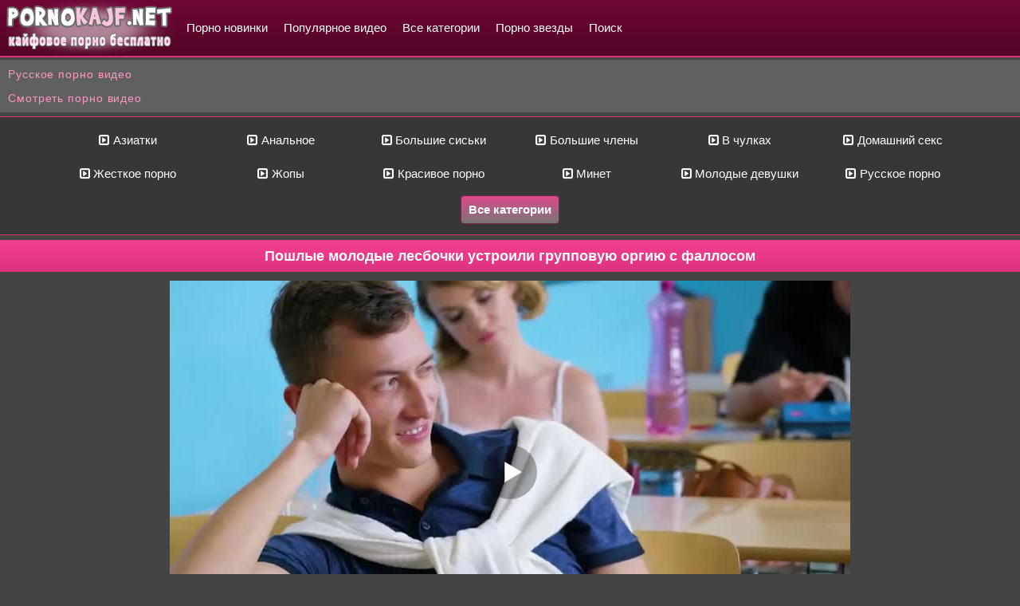

--- FILE ---
content_type: text/html; charset=utf-8
request_url: http://pornokajf.net/v/poshlye_molodye_lesbochki_ustroili_gruppovuyu_orgiyu_s_fallosom
body_size: 7975
content:
<!DOCTYPE html>
<html lang="ru">
<head><meta http-equiv="Content-Type" content="text/html; charset=utf-8" />
<meta name="viewport" content="width=device-width, initial-scale=1.0" /><title>Пошлые молодые лесбочки устроили групповую оргию с фаллосом</title><meta name="description" content="Пошлые молодые лесбочки устроили групповую оргию с фаллосом. Для Вас это видео бесплатно! Скачать порно и смотреть онлайн на Порно Кайф!"/><link rel="canonical" href="http://pornokajf.net/v/poshlye_molodye_lesbochki_ustroili_gruppovuyu_orgiyu_s_fallosom" /><link rel="shortcut icon" href="http://pornokajf.net/favicon.ico" />
<link rel="icon" type="image/png" sizes="16x16" href="http://pornokajf.net/favicon16.png" />
<link rel="icon" type="image/png" sizes="32x32" href="http://pornokajf.net/favicon32.png" /><link rel="alternate" media="only screen and (max-width: 640px)" href="https://m.xpornokajf.com/v/poshlye_molodye_lesbochki_ustroili_gruppovuyu_orgiyu_s_fallosom" /><style>@font-face{font-family:'FontAwesome'; font-display: fallback; src:url('http://pornokajf.net/sys/fontawesome-webfont.eot');src:url('http://pornokajf.net/sys/fontawesome-webfont.eot') format('embedded-opentype'), url('http://pornokajf.net/sys/fontawesome-webfont.woff2') format('woff2'),url('http://pornokajf.net/sys/fontawesome-webfont.woff') format('woff'),url('http://pornokajf.net/sys/fontawesome-webfont.ttf') format('truetype'),url('http://pornokajf.net/sys/fontawesome-webfont.svg') format('svg');font-weight:normal;font-style:normal}
[data-icon]:before{font-family:'FontAwesome';content:attr(data-icon);speak:none;}
[class^="fa-"],[class*=" fa-"]{display:inline-block;width:14px;}
dd > span[class^="fa-"] + time,dd > span[class*=" fa-"] + time{margin-left:-0.25em;}
dl.article-info dd.hits span[class^="fa-"],dl.article-info dd.hits span[class*=" fa-"]{margin-right:0;}
[class^="fa-"]:before,[class*=" fa-"]:before{font-family:'FontAwesome';font-style:normal;speak:none;}
[class^="fa-"].disabled,[class*=" fa-"].disabled{font-weight:normal;}
body {
background: #444444;
color: #ffffff;
text-decoration: none;
width: 100%;
font-size: 15px;
margin:0 auto;
line-height: 1.6;
font-family: Arial;
}
a{
color:#fa97c3;  
text-decoration: none;
}
a:hover {color:#f972ae;
cursor: pointer;}
.btop {
background: #520426;
background: linear-gradient(to top,#520426 0,#700735 100%);   
line-height: 0;
padding: 0px;
text-align: left;
width: 100%;
float: left;
border-bottom: 2px solid #dc327e;
}
.btop ul {
border: 0px;
margin: 0px;
padding: 0px;
line-height: 0;
display: inline-block;
list-style-type: none;
}
.btop li {
display: table-cell;
}
nav {
display: inline-block;    
}
.btop li> a {
display: table-cell;
height: 70px;
border: 0px;
margin: 0px;
list-style-type: none;
font-size: 15px;
line-height: 0;
vertical-align: middle;  
padding: 0px 10px 0px 10px;
color: #ffffff;
}
.btop li>a:hover {
background: #b50955;
color: #ffffff;
cursor: pointer;   
}
a.akt {
background: #b50955 !important; 
}
.btop img{
max-width: 100%;
}
.clear {
float: none;
clear: both;
}
.clearfix:before,
.clearfix:after {
content: " ";
display: table;
}
.clearfix:after {}
#topm {display: none;}
.but_menu {
font-weight: bold;	
vertical-align: middle;
font-size: 16px;
margin: 0px 0px 0px 0px;
padding: 0px 6px 0px 0px;
}
.xnvg{
color: #ffffff;
padding: 3px 8px 3px 8px;  
}
.titl1 {
text-align: center;
color: #ffffff;
font-weight: bold;
font-size: 18px;  
padding: 6px 7px 6px 7px; 
background:#dc327e; 
background: linear-gradient(to top,#dc327e 0,#f64091 100%);   
-webkit-background: linear-gradient(to top,#dc327e 0,#f64091 100%);   
margin: 3px 0px 3px 0px; 
}
.titl2 {
text-align: center;
color: #ffffff;
font-size: 18px;  
padding: 2px 7px 0px 7px; 
margin: 3px 0px 1px 0px; 
}
.kts {
padding: 8px 0px 8px 0px; 
background:#373737;
margin: 5px 0px 6px 0px;
text-align: center;
border-bottom: 1px solid #dc327e;
border-top: 1px solid #dc327e;
display: block;
}
.kt {
color: #ffffff;
border-bottom: 0px;
width: 15%; 
font-size: 15px;
text-align: center;
display: inline-block; 
}
.kt a{ 
font-size: 15px;
text-decoration: none;
color: #ffffff;
display: block; 
padding: 7px 0px 7px 0px; 
text-align: center;
margin: 2px;
}
.kt a:hover{ 
background:#ca6391;
color: #ffffff;
cursor: pointer;
}
@media (max-width:550px) {
.kt {
border-bottom: 1px solid #7f7e7c;
width: 100%; 
}
.kt a{ 
font-size: 14px;
margin: 0px;
}
.kts {
padding: 1px 0px 3px 0px; 
}
}
.vthumbs{
max-width: 1200px;
width: 100%;
margin: 3px auto;
text-align: center;
min-height: 300px;
} 
.vthumb {
overflow: hidden;
background: #ce5d8f;  
display: inline-block;
width: 100%;
border-radius: 4px;
max-width: 23%;
text-align: center;
overflow: hidden;
min-height: 150px;
margin: 3px;
border: 3px solid #999999;
box-shadow: 0 3px 5px rgba(0,0,0,.6);
-webkit-box-shadow: 0 3px 5px rgba(0,0,0,.6);
}
.vthumb a{
color:#ffffff;  
text-decoration: none;
}
.vthumb a:hover {
cursor: pointer;
color:#fad9e8;
}
.vthumb:hover {
background: #d27ba1; 
}
.ank {
display: block;
height: 34px;
line-height: 16px;
padding: 2px 1px 2px 1px;
overflow: hidden;
}
.addt {
border-top: 1px solid #999999;
display: block;
text-align: left;
color: #ffffff;
padding: 1px 3px 1px 5px;
}
.pics {
line-height: 0;
display: block;
position: relative;
}
.pics img{ 
max-width: 100%;
max-height:260px;
min-height: 140px;
width: 100%;
}
.ptime{ 
position: absolute;
left: 2px;
top: 2px;
background: rgba(0, 0, 0, 0.6);
font-size:14px;   
border-radius: 2px;
height: 17px;
font-weight: bold;
line-height: 17px;
color: #ffffff;
padding: 1px 2px;
z-index: 4;
} 
a.blnk1 {
font-size: 15px;
border-radius: 4px;
white-space: nowrap;
text-align: center;
margin: 3px 0px 2px 0px;
font-weight: bold;
text-decoration: none;
display: inline-block;
padding: 5px 9px 5px 9px;
color: #ffffff;
background: #777576;
background: linear-gradient(to top,#777576 0,#dd4b8c 100%);
-webkit-background: linear-gradient(to top,#777576 0,#dd4b8c 100%);
border: 1px solid #78254a;
}
a.blnk1:hover{
cursor: pointer;
background: #9b9a9b;
background: linear-gradient(to top,#9b9a9b 0,#eb79ac 100%);
-webkit-background: linear-gradient(to top,#9b9a9b 0,#eb79ac 100%);
text-decoration: none;
}
.aklnk {
font-size: 15px;
border-radius: 4px;
white-space: nowrap;
text-align: center;
margin: 3px 0px 2px 0px;
font-weight: bold;
text-decoration: none;
display: inline-block;
padding: 5px 9px 5px 9px;
color: #ffffff;
background: #9b9a9b;
background: linear-gradient(to top,#9b9a9b 0,#eb79ac 100%);
-webkit-background: linear-gradient(to top,#9b9a9b 0,#eb79ac 100%);
border: 1px solid #78254a;
}
a.aklnk{
background: #9b9a9b;
background: linear-gradient(to top,#9b9a9b 0,#eb79ac 100%);
-webkit-background: linear-gradient(to top,#9b9a9b 0,#eb79ac 100%);
}
@media (max-width:526px) {
a.blnk1 {
font-size: 14px;
}
}
.end{
text-align: center; 
margin: 0px 0px 7px 0px;
padding: 9px;
font-size: 14px;
color: #ffffff;
line-height: 22px;
background: #282727;
box-shadow: inset 0 -5px 25px rgba(0, 0, 0, 0.3);
word-spacing: 3px;
}
.end a{
font-weight: bold;
text-decoration: none;
color: #fa97c3;
}
.end a:hover{
font-size:15px;
cursor: pointer;
color: #f972ae;
}
.btn {
font-weight: normal;	  
vertical-align: middle;
font-size: 24px;
margin: 0px 0px 0px 0px;
padding: 0px 20px 0px 0px;
}
.ktext{
color: #ffffff;
font-size: 14px;  
padding: 5px 5px 5px 10px;  
margin: 3px 0px 3px 0px; 
line-height: 20px;
background: #373737;
}
.kc {
text-align: center;    
}
.krf {
float: right;    
}
@media (max-width: 650px) {
.krf {
float: none;    
}
} 
.fa-bars:before {content: "\f0c9";}
@media (max-width: 1080px) {
.vthumb { 
max-width: 30%;
}   
}    
@media (max-width: 800px) {
.vthumb { 
max-width: 46%;
}
}
@media (max-width: 465px) {
.titl1 {
font-size: 15px;  
}
.titl2 {
font-size: 17px;  
}
.vthumb { 
max-width: 93%;
margin: 5px 0px 5px 0px;
} 
}
@media (max-width: 840px) {
.kts {
display: none;
}
nvg {
display: block;   
float: right; 
}
.btop ul {
display:  none;
}
.btop {
float: none;
}
.btop li {
display: block;
}
.btop li> a {
display: block;
vertical-align: middle;
padding: 10px 10px 10px 15px;
line-height: 2;
height: auto;
}
.nvg {		
display: none;
}
#topm {
display: table-cell;
vertical-align: middle;
padding: 34px 0px 0px 12px;
cursor: pointer;
text-align: left;
font-weight: bold;
float: right;
font-size: 15px;
color: #ffffff;
}
}
@media (max-width:1200px) {
.kt{
width: 24%; 
}
}
@media (max-width:881px) {
.kt{
width: 49%; 
}
}
.xli {
padding: 4px 0px 4px 0px;
word-spacing: 3px;
}
.kblock {
color: #fa97c3;
line-height: 2;
margin-top: 3px;
padding: 3px 0px 3px 10px;
text-decoration: none;
background: #616060;
}
.kblock a{
color: #fa97c3;
letter-spacing:0.9px;
font-size: 14px;
text-decoration: none;
font-family: Verdana, Arial, sans-serif;}
.kblock a:hover {
cursor: pointer;
color:#ffffff;
}
.fa-toggle-right:before {content: "\f152";}
.fa-home:before {content: "\f015";}
.fa-vk:before {content: "\f189";}
@media (max-width: 320px) {
.btn {
font-size: 18px;
padding: 0px 10px 0px 0px;
}
.btop img{
max-width: 80%;
}
.btop li> a {
padding: 8px 5px 8px 15px;
}
.pics img{ 
min-height: 110px;
}
}

.xbnvg{
color: #ffffff;
text-align: center;
border-bottom: 1px solid #dc327e;
border-top: 1px solid #dc327e;
padding: 3px 8px 3px 8px;  
}
a.blnk11 {
font-size: 15px;
border-radius: 4px;
white-space: nowrap;
text-align: center;
margin: 3px 0px 2px 0px;
font-weight: bold;
line-height: 1.5;
text-decoration: none;
display: inline-block;
padding: 7px 14px 7px 14px;
color: #ffffff;
background: #777576;
background: linear-gradient(to top,#777576 0,#dd4b8c 100%);
-webkit-background: linear-gradient(to top,#777576 0,#dd4b8c 100%);
border: 1px solid #78254a;
}
a.blnk11:hover{
cursor: pointer;
background: #9b9a9b;
background: linear-gradient(to top,#9b9a9b 0,#eb79ac 100%);
-webkit-background: linear-gradient(to top,#9b9a9b 0,#eb79ac 100%);
text-decoration: none;
}
.aklnk11 {
font-size: 15px;
border-radius: 4px;
white-space: nowrap;
text-align: center;
margin: 3px 0px 2px 0px;
font-weight: bold;
line-height: 1.5;
text-decoration: none;
display: inline-block;
padding: 7px 14px 7px 14px;
color: #ffffff;
background: #9b9a9b;
background: linear-gradient(to top,#9b9a9b 0,#eb79ac 100%);
-webkit-background: linear-gradient(to top,#9b9a9b 0,#eb79ac 100%);
border: 1px solid #78254a;
}
a.blnk12 {
font-size: 15px;
border-radius: 4px;
white-space: nowrap;
text-align: center;
margin: 3px 0px 2px 0px;
font-weight: bold;
text-decoration: none;
display: inline-block;
padding: 6px 9px 6px 9px;
color: #ffffff;
background: #777576;
background: linear-gradient(to top,#777576 0,#dd4b8c 100%);
-webkit-background: linear-gradient(to top,#777576 0,#dd4b8c 100%);
border: 1px solid #78254a;
}
a.blnk12:hover{
cursor: pointer;
background: #9b9a9b;
background: linear-gradient(to top,#9b9a9b 0,#eb79ac 100%);
-webkit-background: linear-gradient(to top,#9b9a9b 0,#eb79ac 100%);
text-decoration: none;
}
@media (max-width: 700px) {
a.blnk12 {
display: block;
}
}
@media (max-width: 550px) {
a.blnk11 {
font-size: 14px;
padding: 5px 12px 5px 12px;
}
.aklnk11 {
font-size: 14px;
padding: 5px 12px 5px 12px;
}
} 
input:focus {
outline:none;
}
button:focus {
outline:none;
}
select:focus {
outline:none;
}
textarea:focus {
outline:none;
}
input, select, textarea {
font-size: 14px;
border-radius: 2px;
padding: 9px;
color: #000000;
margin: 1px;
max-width: 90%;
border: 1px solid #b40854;
box-shadow: inset 0 0 15px rgba(0, 0, 0, 0.25);
}
input[type=submit] {
background: #777576;
background: linear-gradient(to top,#777576 0,#dd4b8c 100%);
-webkit-background: linear-gradient(to top,#777576 0,#dd4b8c 100%);
border: 1px solid #78254a;
border-radius: 2px;
white-space: nowrap;
text-align: center;
margin: 0px;
font-weight: bold;
text-decoration: none;
display: inline-block;
padding: 8px;
color: #ffffff;
}
input[type=submit]:hover{
cursor: pointer;
background: #9b9a9b;
background: linear-gradient(to top,#9b9a9b 0,#eb79ac 100%);
-webkit-background: linear-gradient(to top,#9b9a9b 0,#eb79ac 100%);
color: #ffffff;
text-decoration: none;
}
.aklnk21 {
font-size: 15px;
border-radius: 4px;
white-space: nowrap;
text-align: center;
margin: 3px 0px 2px 0px;
font-weight: bold;
line-height: 1.5;
text-decoration: none;
display: inline-block;
padding: 5px 12px 5px 12px;
border: 1px solid #78254a;
color: #ffffff;
background: #777576;
background: linear-gradient(to top,#777576 0,#dd4b8c 100%);
-webkit-background: linear-gradient(to top,#777576 0,#dd4b8c 100%);
}
.aklnk21:hover{
cursor: pointer;
background: #9b9a9b;
background: linear-gradient(to top,#9b9a9b 0,#eb79ac 100%);
-webkit-background: linear-gradient(to top,#9b9a9b 0,#eb79ac 100%);
text-decoration: none;
}
.kfplayer {margin: 5px auto;}
.kfplayer img{ 
max-width: 300px;
width: 100%;
}
@media (max-width: 360px) {
.kfplayer img{ 
max-width: 90%;
}  
}
.aklnk12 {
font-size: 15px;
border-radius: 4px;
white-space: nowrap;
text-align: center;
margin: 3px 0px 2px 0px;
font-weight: bold;
line-height: 1.5;
text-decoration: none;
display: inline-block;
padding: 5px 12px 5px 12px;
color: #ffffff;
word-wrap: break-word;
background: #9f9d9d;
}
a.blnk21 {
font-size: 15px;
border-radius: 4px;
white-space: nowrap;
text-align: center;
margin: 3px 0px 2px 0px;
font-weight: bold;
text-decoration: none;
display: inline-block;
padding: 3px 8px 3px 8px;
color: #ffffff;
background: #777576;
background: linear-gradient(to top,#777576 0,#dd4b8c 100%);
-webkit-background: linear-gradient(to top,#777576 0,#dd4b8c 100%);
border: 1px solid #78254a;
}
a.blnk21:hover{
cursor: pointer;
background: #9b9a9b;
background: linear-gradient(to top,#9b9a9b 0,#eb79ac 100%);
-webkit-background: linear-gradient(to top,#9b9a9b 0,#eb79ac 100%);
text-decoration: none;
}
.getfile {
position: relative;
}
.getfile ul {
width: 100%;
position: absolute;
margin: 0;
padding: 0;
list-style: none;
background: #777777;
display: none;
margin: 0px;
z-index: 75;
}
.getfile ul li {
margin: 0px;
display: block;
text-decoration: none;
color: #ffffff;
}
.getfile a {
text-align: left;
font-weight: normal;
border-radius: 0px;
border-bottom: 1px solid #999999;
border-top: 0px !important;
border-left: 1px solid #999999;
border-right: 1px solid #999999;
background-color: transparent;
margin: 0px;
padding: 7px 0px 7px 15px;
display: block;
text-decoration: none;
color: #ffffff;
box-shadow: none;
}
.getfile a:hover {
background: #cb789d;
cursor:pointer;
}
.getfile .ss {
border-radius: 2px;
white-space: nowrap;
text-align: center;
margin: 2px 0px 2px 0px;
font-weight: bold;
text-decoration: none;
display: inline-block;
padding: 5px 10px 5px 10px;
color: #ffffff;
background: #777576;
background: linear-gradient(to top,#777576 0,#dd4b8c 100%);
-webkit-background: linear-gradient(to top,#777576 0,#dd4b8c 100%);
border: 1px solid #78254a;
width: 180px;
cursor: pointer;
}
.getfile.open .ss {
color: #fff;
border-bottom: 1px solid #414040;
}
.getfile.open {
display: inline-block;
}
.getfile.open ul {    
display: block;
}
.mpics{  
position: relative;  
z-index: 2;  
}  
.mpics:hover{  
background-color: transparent;  
z-index: 777;  
}  
.mpics span {
position: absolute;
top: 29px;  
left: -11px; 
visibility: hidden;
text-decoration: none;
}
.mpics span img{
z-index: 777;  
background: #9f9d9d;
position: absolute;
border-radius: 2px;
max-width: 140px; 
padding: 2px; 
top: 20px;  
left: -10px; 
}  
.mpics:hover span{ 
visibility: visible;  
top: 0px;  
left: 0px;
height:auto;
} 
@media (max-width: 450px) {
.mpics span img{
max-width: 80px; 
}
}
@media (max-width: 300px) {
.getfile .ss {
width: 138px;
}
.getfile a {
padding: 7px 0px 7px 5px;
font-size: 12px;
}
}
hr {
font-size: 5px;
background-color: #dc327e;
border: none;
height: 1px;
}
.fa-heart:before {content: "\f004";}
.fa-film:before {content: "\f008";}</style><script src='http://pornokajf.net/sys/kajf.js'></script></head><body><div class="btop"><a href="http://pornokajf.net"><img src="http://pornokajf.net/kajf.png" alt="Скачать порно и смотреть на pornokajf.net" /></a>
<div id="topm"><span class="btn"><i class="fa-bars"></i></span></div><ul class="nvg clearfix">
<li><a href="http://pornokajf.net/new/">Порно новинки</a></li> <li><a href="http://pornokajf.net/top/">Популярное видео</a></li> <li><a href="http://pornokajf.net/categories/">Все категории</a></li> <li><a href="http://pornokajf.net/porno_zvezdy/">Порно звезды</a></li> <li><a href="http://pornokajf.net/search/">Поиск</a></li>
</ul> 
</div><div class="clear"></div><div class='kblock'>
<a href='http://rupornohd.net'>Русское порно видео</a><br/>
<a href='https://pornoatom.org/categories/'>Смотреть порно видео</a><br/>
</div><div class='kts'><div class='kt'><a href='http://pornokajf.net/aziatki/'><i class='fa-toggle-right'></i> Азиатки</a></div><div class='kt'><a href='http://pornokajf.net/analnoe/'><i class='fa-toggle-right'></i> Анальное</a></div><div class='kt'><a href='http://pornokajf.net/bolshie_siski/'><i class='fa-toggle-right'></i> Большие сиськи</a></div><div class='kt'><a href='http://pornokajf.net/bolshie_chleny/'><i class='fa-toggle-right'></i> Большие члены</a></div><div class='kt'><a href='http://pornokajf.net/v_chulkah/'><i class='fa-toggle-right'></i> В чулках</a></div><div class='kt'><a href='http://pornokajf.net/domashnij_seks/'><i class='fa-toggle-right'></i> Домашний секс</a></div><div class='kt'><a href='http://pornokajf.net/zhestkoe_porno/'><i class='fa-toggle-right'></i> Жесткое порно</a></div><div class='kt'><a href='http://pornokajf.net/zhopy/'><i class='fa-toggle-right'></i> Жопы</a></div><div class='kt'><a href='http://pornokajf.net/krasivoe_porno/'><i class='fa-toggle-right'></i> Красивое порно</a></div><div class='kt'><a href='http://pornokajf.net/minet/'><i class='fa-toggle-right'></i> Минет</a></div><div class='kt'><a href='http://pornokajf.net/molodye_devushki/'><i class='fa-toggle-right'></i> Молодые девушки</a></div><div class='kt'><a href='http://pornokajf.net/russkoe_porno/'><i class='fa-toggle-right'></i> Русское порно</a></div><div class='xnvg'><a class='blnk1' href='http://pornokajf.net/categories/'>Все категории</a></div></div><h1 class='titl1'>Пошлые молодые лесбочки устроили групповую оргию с фаллосом</h1><script>
var XWW=854;
var XWH=480;
var wix=854;
var hex=480;
var height=0;
var width=0;
colorDepth = screen.colorDepth;
if (self.screen)
{
width = window.innerWidth;
height = window.innerHeight;
}
else if (self.java)
{
var jToolKit = java.awt.Toolkit.getDefaultToolkit();
var scrsize = jToolKit.getScreenSize();
width = window.innerWidth;
height = window.innerHeight;
}
if (width > 0 && height > 0)
{
if (XWW<width) {
wix=XWW;
hex=XWH;
} else {
wix=width-35;
hex=wix/4*3-35;	
}    
} 
</script><div class="xnvg kc"><div id="kfplayer" class="kfplayer"></div>
<script>
document.getElementById("kfplayer").style.maxWidth=+ wix +"px";
vars={id:"kfplayer", file:"[480p]http://pornokajf.net/getfile/lesbijanki/2008/porno.kajf?480p,[360p]http://pornokajf.net/getfile/lesbijanki/2008/porno.kajf,[240p]http://pornokajf.net/getfile/lesbijanki/2008/porno.kajf?240p", "default_quality":"480p", poster:"http://pornokajf.net/pics/lesbijanki-2008.jpg"};
mplayer = new Playerjs(vars);			
</script>
<script>
function vscr(id1,id2) {
var obj = document.getElementById(id1); 
var obj2 = document.getElementById(id2); 
if (obj.style.display != "block") { 
obj.style.display = "block"; 
obj2.style.display = "none"; }
else  {obj.style.display = "none"; obj2.style.display = "block"; } 
} 
</script>

<div id="vscr1" class="kfplayer" style="display: block"><button class="aklnk21" onclick="vscr('vscr1','vscr2')">Скриншоты</button></div>
<div id="vscr2" class="kfplayer" style="display: none"><button class="aklnk21" onclick="vscr('vscr1','vscr2')">Скрыть скриншоты</button>
<br/>
<img src="http://pornokajf.net/pics/lesbijanki-2008_1.jpg" alt="Пошлые молодые лесбочки устроили групповую оргию с фаллосом №1"/> 
<img src="http://pornokajf.net/pics/lesbijanki-2008_2.jpg" alt="Пошлые молодые лесбочки устроили групповую оргию с фаллосом №2"/> 
<img src="http://pornokajf.net/pics/lesbijanki-2008_3.jpg" alt="Пошлые молодые лесбочки устроили групповую оргию с фаллосом №3"/> 
<img src="http://pornokajf.net/pics/lesbijanki-2008_4.jpg" alt="Пошлые молодые лесбочки устроили групповую оргию с фаллосом №4"/> 
<img src="http://pornokajf.net/pics/lesbijanki-2008_5.jpg" alt="Пошлые молодые лесбочки устроили групповую оргию с фаллосом №5"/> 
<img src="http://pornokajf.net/pics/lesbijanki-2008_6.jpg" alt="Пошлые молодые лесбочки устроили групповую оргию с фаллосом №6"/> 
</div><br/>   </div><div id="i64096-0a23b4-7330" class="i64096-0a23b4"></div><div class='xnvg'>
<span class='aklnk12'>Время: <b>10:10</b></span>  
<span class='aklnk12'>Дата: <b>18.11.2019</b></span> 
<span class='aklnk12'>Просмотров: <b>1240</b></span> 
<div class='krf'><span class='aklnk21' data-fid='2008' data-type='1'><i class='fa-heart'></i> Мне нравится <span id='like'>24</span></span></div>
</div><div class='ktext'><div id='getfile' class='getfile'>
<span class='ss'><i class='fa-film'></i> Скачать</span><ul><li><a href="http://pornokajf.net/getfile/lesbijanki/2008?480p" rel="nofollow">MP4 480p 55.44 MB</a></li><li><a href="http://pornokajf.net/getfile/lesbijanki/2008" rel="nofollow">MP4 360p 40.78 MB</a></li><li><a href="http://pornokajf.net/getfile/lesbijanki/2008?240p" rel="nofollow">MP4 240p 24.66 MB</a></li><li><a href="http://pornokajf.net/getfile/lesbijanki/2008?3gp" rel="nofollow">3GP 10.69 MB</a></li></ul></div></div>
<div class="xnvg">Категории:  <a class='blnk21' href='http://pornokajf.net/lesbijanki/'>Лесбиянки</a>  <a class='blnk21' href='http://pornokajf.net/seks_igrushki/'>Секс игрушки</a>  <a class='blnk21' href='http://pornokajf.net/gruppovuha/'>Групповуха</a>  <a class='blnk21' href='http://pornokajf.net/molodye_devushki/'>Молодые девушки</a> </div><div class="ktext">Актрисы:  <a class="blnk21 mpics" title="Порно с Кайла Лионс" href="http://pornokajf.net/model/Cayla_Lyons/">Cayla Lyons <span><img src="http://pornokajf.net/mpics/Cayla_Lyons.jpg" alt="Cayla Lyons"></span></a>  <a class="blnk21 mpics" title="Порно с Леди Ди" href="http://pornokajf.net/model/Lady_Dee/">Lady Dee <span><img src="http://pornokajf.net/mpics/Lady_Dee.jpg" alt="Lady Dee"></span></a>  <a class="blnk21 mpics" title="Порно с Анни Аврора" href="http://pornokajf.net/model/Anny_Aurora/">Anny Aurora <span><img src="http://pornokajf.net/mpics/Anny_Aurora.jpg" alt="Anny Aurora"></span></a> </div><div class="titl1">Похожее порно видео</div><div class="vthumbs"><div class="vthumb"><a title="Секси брюнетки в чулочках красиво кувыркаются в кроватке" href="http://pornokajf.net/v/seksi_bryunetki_v_chulochkah_krasivo_kuvyrkayutsya_v_krovatke"><span class="pics">
<img class="lazy" src="[data-uri]" data-original="http://pornokajf.net/pics/lesbijanki-3882_2.jpg" alt="Секси брюнетки в чулочках красиво кувыркаются в кроватке"  onmouseover="rotationStart(this, 'http://pornokajf.net/pics/lesbijanki-3882_', 6)" onmouseout="rotationStop(this)" /><span class="ptime">07:25</span></span><span class="ank">Секси брюнетки в чулочках красиво кувыркаются в кроватке</span><span class="addt">22.10.2019</span></a></div><div class="vthumb"><a title="Горничная в соблазнительном прикиде завела хозяйку на порно" href="http://pornokajf.net/v/gornichnaya_v_soblaznitelnom_prikide_zavela_hozyajku_na_porno"><span class="pics">
<img class="lazy" src="[data-uri]" data-original="http://pornokajf.net/pics/lesbijanki-3877_2.jpg" alt="Горничная в соблазнительном прикиде завела хозяйку на порно"  onmouseover="rotationStart(this, 'http://pornokajf.net/pics/lesbijanki-3877_', 6)" onmouseout="rotationStop(this)" /><span class="ptime">07:08</span></span><span class="ank">Горничная в соблазнительном прикиде завела хозяйку на порно</span><span class="addt">22.10.2019</span></a></div><div class="vthumb"><a title="Гламурные блондинки пихают друг в друга любимый самотык" href="http://pornokajf.net/v/glamurnye_blondinki_pihayut_drug_v_druga_lyubimyj_samotyk"><span class="pics">
<img class="lazy" src="[data-uri]" data-original="http://pornokajf.net/pics/lesbijanki-3876_2.jpg" alt="Гламурные блондинки пихают друг в друга любимый самотык"  onmouseover="rotationStart(this, 'http://pornokajf.net/pics/lesbijanki-3876_', 6)" onmouseout="rotationStop(this)" /><span class="ptime">15:17</span></span><span class="ank">Гламурные блондинки пихают друг в друга любимый самотык</span><span class="addt">22.10.2019</span></a></div><div class="vthumb"><a title="Горячие лесбиянки с большими жопами балуются фистингом" href="http://pornokajf.net/v/goryachie_lesbiyanki_s_bolshimi_zhopami_baluyutsya_fistingom"><span class="pics">
<img class="lazy" src="[data-uri]" data-original="http://pornokajf.net/pics/lesbijanki-3873_2.jpg" alt="Горячие лесбиянки с большими жопами балуются фистингом"  onmouseover="rotationStart(this, 'http://pornokajf.net/pics/lesbijanki-3873_', 6)" onmouseout="rotationStop(this)" /><span class="ptime">07:54</span></span><span class="ank">Горячие лесбиянки с большими жопами балуются фистингом</span><span class="addt">22.10.2019</span></a></div><div class="vthumb"><a title="Пошлые молодые телочки по очереди отлизывают вагинки" href="http://pornokajf.net/v/poshlye_molodye_telochki_po_ocheredi_otlizyvayut_vaginki"><span class="pics">
<img class="lazy" src="[data-uri]" data-original="http://pornokajf.net/pics/lesbijanki-3867_2.jpg" alt="Пошлые молодые телочки по очереди отлизывают вагинки"  onmouseover="rotationStart(this, 'http://pornokajf.net/pics/lesbijanki-3867_', 6)" onmouseout="rotationStop(this)" /><span class="ptime">07:25</span></span><span class="ank">Пошлые молодые телочки по очереди отлизывают вагинки</span><span class="addt">22.10.2019</span></a></div><div class="vthumb"><a title="Подкатила к спящей телочке и раскрутила ее пошалить" href="http://pornokajf.net/v/podkatila_k_spyaschej_telochke_i_raskrutila_ee_poshalit"><span class="pics">
<img class="lazy" src="[data-uri]" data-original="http://pornokajf.net/pics/lesbijanki-3866_2.jpg" alt="Подкатила к спящей телочке и раскрутила ее пошалить"  onmouseover="rotationStart(this, 'http://pornokajf.net/pics/lesbijanki-3866_', 6)" onmouseout="rotationStop(this)" /><span class="ptime">22:39</span></span><span class="ank">Подкатила к спящей телочке и раскрутила ее пошалить</span><span class="addt">22.10.2019</span></a></div><div class="vthumb"><a title="Фигуристые бабенки красиво ласкаются прямо на массаже" href="http://pornokajf.net/v/figuristye_babenki_krasivo_laskayutsya_pryamo_na_massazhe"><span class="pics">
<img class="lazy" src="[data-uri]" data-original="http://pornokajf.net/pics/lesbijanki-3865_2.jpg" alt="Фигуристые бабенки красиво ласкаются прямо на массаже"  onmouseover="rotationStart(this, 'http://pornokajf.net/pics/lesbijanki-3865_', 6)" onmouseout="rotationStop(this)" /><span class="ptime">09:52</span></span><span class="ank">Фигуристые бабенки красиво ласкаются прямо на массаже</span><span class="addt">22.10.2019</span></a></div><div class="vthumb"><a title="Телочки классно вертят попками и устраивают групповуху" href="http://pornokajf.net/v/telochki_klassno_vertyat_popkami_i_ustraivayut_gruppovuhu"><span class="pics">
<img class="lazy" src="[data-uri]" data-original="http://pornokajf.net/pics/lesbijanki-3862_2.jpg" alt="Телочки классно вертят попками и устраивают групповуху"  onmouseover="rotationStart(this, 'http://pornokajf.net/pics/lesbijanki-3862_', 6)" onmouseout="rotationStop(this)" /><span class="ptime">24:37</span></span><span class="ank">Телочки классно вертят попками и устраивают групповуху</span><span class="addt">22.10.2019</span></a></div><div class="vthumb"><a title="Сексуальные девочки возбудились на оргию после бассейна" href="http://pornokajf.net/v/seksualnye_devochki_vozbudilis_na_orgiyu_posle_bassejna"><span class="pics">
<img class="lazy" src="[data-uri]" data-original="http://pornokajf.net/pics/lesbijanki-3860_2.jpg" alt="Сексуальные девочки возбудились на оргию после бассейна"  onmouseover="rotationStart(this, 'http://pornokajf.net/pics/lesbijanki-3860_', 6)" onmouseout="rotationStop(this)" /><span class="ptime">30:15</span></span><span class="ank">Сексуальные девочки возбудились на оргию после бассейна</span><span class="addt">22.10.2019</span></a></div><div class="vthumb"><a title="Ласковые брюнетки умеют доставлять сексуальное наслаждение" href="http://pornokajf.net/v/laskovye_bryunetki_umeyut_dostavlyat_seksualnoe_naslazhdenie"><span class="pics">
<img class="lazy" src="[data-uri]" data-original="http://pornokajf.net/pics/lesbijanki-2516_2.jpg" alt="Ласковые брюнетки умеют доставлять сексуальное наслаждение"  onmouseover="rotationStart(this, 'http://pornokajf.net/pics/lesbijanki-2516_', 6)" onmouseout="rotationStop(this)" /><span class="ptime">07:25</span></span><span class="ank">Ласковые брюнетки умеют доставлять сексуальное наслаждение</span><span class="addt">22.10.2019</span></a></div><div class="vthumb"><a title="Заключенные лесбиянки устроили групповуху в камере" href="http://pornokajf.net/v/zaklyuchennye_lesbiyanki_ustroili_gruppovuhu_v_kamere"><span class="pics">
<img class="lazy" src="[data-uri]" data-original="http://pornokajf.net/pics/lesbijanki-2503_2.jpg" alt="Заключенные лесбиянки устроили групповуху в камере"  onmouseover="rotationStart(this, 'http://pornokajf.net/pics/lesbijanki-2503_', 6)" onmouseout="rotationStop(this)" /><span class="ptime">17:00</span></span><span class="ank">Заключенные лесбиянки устроили групповуху в камере</span><span class="addt">22.10.2019</span></a></div><div class="vthumb"><a title="Горячие лесбиянки классно трахаются большим страпоном" href="http://pornokajf.net/v/goryachie_lesbiyanki_klassno_trahayutsya_bolshim_straponom"><span class="pics">
<img class="lazy" src="[data-uri]" data-original="http://pornokajf.net/pics/lesbijanki-2009_2.jpg" alt="Горячие лесбиянки классно трахаются большим страпоном"  onmouseover="rotationStart(this, 'http://pornokajf.net/pics/lesbijanki-2009_', 6)" onmouseout="rotationStop(this)" /><span class="ptime">27:43</span></span><span class="ank">Горячие лесбиянки классно трахаются большим страпоном</span><span class="addt">18.11.2019</span></a></div></div><div class="titl1">Комментарии к видео</div><div class="xnvg">Комментариев пока нет<hr></div><div class='ktext'><form action='http://pornokajf.net/v/poshlye_molodye_lesbochki_ustroili_gruppovuyu_orgiyu_s_fallosom?rkom' method='post'>
<div>Комментарий:</div>
<div><textarea name='kom' cols='35' rows='3'></textarea></div>
<div><button class='aklnk21' type='submit'>Написать</button></div>
</form></div><div class='xnvg'><a class='blnk12' href='http://pornokajf.net'><i class='fa-home'></i> На главную</a></div><div class="end"><b>&copy; <a href="http://pornokajf.net">PornoKAJF.net</a></b> - скачать порно и смотреть бесплатно<br/>
Данный сайт содержит материалы для взрослых и предназначен для лиц старше 18 лет<br/>
<div class="xli">  <a href="https://statsite.info/go/823" rel="nofollow"><img src="https://statsite.info/i/m/823.png" alt="mstat.info"/></a> <a href="//www.liveinternet.ru/click"
  target="_blank"><img id="licntA502" width="88" height="15" style="border:0"
    title="LiveInternet: показано число посетителей за сегодня"
    src="[data-uri]"
    alt="" /></a>
<script>
  (function(d, s) {
    d.getElementById("licntA502").src =
      "//counter.yadro.ru/hit?t26.8;r" + escape(d.referrer) +
      ((typeof(s) == "undefined") ? "" : ";s" + s.width + "*" + s.height + "*" +
        (s.colorDepth ? s.colorDepth : s.pixelDepth)) + ";u" + escape(d.URL) +
      ";h" + escape(d.title.substring(0, 150)) + ";" + Math.random()
  })
  (document, screen)
</script>
<script src="http://pornokajf.net/sys/jquery.min.js" defer></script><script src="http://pornokajf.net/sys/lazyim.js" defer></script><script src="http://pornokajf.net/sys/getvideo.js" defer></script><script src="http://pornokajf.net/sys/preview.js" defer></script><div id="i64096-0a23b4-9828" class="i64096-0a23b4"></div>
<script>
  (function(o, c, t, l, i) {
    for (i = 0; i < o.scripts.length; i++) { if (o.scripts[i].src === c) { return; } }
    l = o.createElement("script");
    l.src = c + "?" + Date.now();
    l.setAttribute("async", "");
    l.setAttribute("data-id", t);
    o.body.appendChild(l);
  })(document, "https://Octo25.me/lib.js", "i64096-0a23b4");
</script></div></div></body></html>

--- FILE ---
content_type: application/javascript
request_url: http://pornokajf.net/sys/getvideo.js
body_size: 462
content:
function down(){
var menuElem = document.getElementById('getfile');
document.onclick = function(event) {
var target = elem = event.target;
while (target != this) {
if (target == menuElem) {
if(elem.tagName == 'A') {
titleElem.innerHTML = elem.textContent;
titleElem.style.backgroundImage =  getComputedStyle(elem, null)['backgroundImage']
}
menuElem.classList.toggle('open')
return;
}
target = target.parentNode;
}
menuElem.classList.remove('open');
}

}
down();